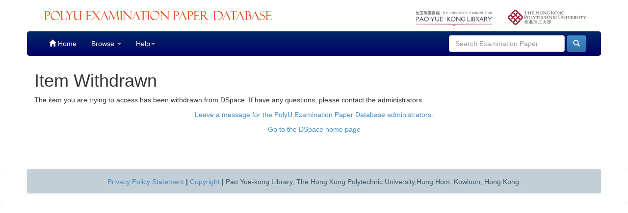

--- FILE ---
content_type: text/html;charset=UTF-8
request_url: https://exam.lib.polyu.edu.hk/handle/100/46609
body_size: 3207
content:


















<!DOCTYPE html>
<html>
    <head>
        <title>PolyU Examination Paper Database: Item Withdrawn</title>
        <meta http-equiv="Content-Type" content="text/html; charset=UTF-8" />
        <meta name="Generator" content="DSpace 6.2" />
        <meta name="viewport" content="width=device-width, initial-scale=1.0">
        <link rel="shortcut icon" href="/favicon.ico" type="image/x-icon"/>
        <link rel="stylesheet" href="/static/css/jquery-ui-1.10.3.custom/redmond/jquery-ui-1.10.3.custom.css" type="text/css" />
        <link rel="stylesheet" href="/static/css/bootstrap/bootstrap.min.css" type="text/css" />
        <link rel="stylesheet" href="/static/css/bootstrap/bootstrap-theme.min.css" type="text/css" />
        <link rel="stylesheet" href="/static/css/bootstrap/dspace-theme.css" type="text/css" />

        <link rel="search" type="application/opensearchdescription+xml" href="/open-search/description.xml" title="DSpace"/>

        
        <script type='text/javascript' src="/static/js/jquery/jquery-1.10.2.min.js"></script>
        <script type='text/javascript' src='/static/js/jquery/jquery-ui-1.10.3.custom.min.js'></script>
        <script type='text/javascript' src='/static/js/bootstrap/bootstrap.min.js'></script>
        <script type='text/javascript' src='/static/js/holder.js'></script>
        <script type="text/javascript" src="/utils.js"></script>
        <script type="text/javascript" src="/static/js/choice-support.js"> </script>
        


    
    


    
    

<!-- Google tag (gtag.js) -->
<script async src="https://www.googletagmanager.com/gtag/js?id=G-P22H1F4DB7"></script>
<script>
  window.dataLayer = window.dataLayer || [];
  function gtag(){dataLayer.push(arguments);}
  gtag('js', new Date());

  gtag('config', 'G-P22H1F4DB7');
</script>
<!-- add GA download stats -->
        <script>
        $( document ).ready(function() {
                console.log( "ready!" );
                $("#downloadPdf").click(function(){
                        console.log("download pdf click");
                        console.log($("#downloadPdf")[0].href);
                        //ga('send',{hitType: 'event', eventCategory: 'Exam', eventAction: 'Fulltext download', eventLabel:$("#downloadPdf")[0].href, transport: 'beacon'});
			gtag('event', 'Fulltext download', {'event_category': 'Exam', 'event_label': $("#downloadPdf")[0].href,'transport_type': 'beacon'});
			//gaTrackClick("Exam Download","Exam Download",$("#downloadPdf")[0].href);
                });
        });
        /*function gaTrackClick(category, label, destination)
        {
                ga('send', 'event', category, 'click', label, { 'hitCallback': function () { location.href = destination; } });
        }*/
        </script>
        <!-- end -->





<!-- HTML5 shim and Respond.js IE8 support of HTML5 elements and media queries -->
<!--[if lt IE 9]>
  <script src="/static/js/html5shiv.js"></script>
  <script src="/static/js/respond.min.js"></script>
<![endif]-->
    <!--<script type="text/javascript" async="" src="https://www.google-analytics.com/ga.js"></script>-->
    </head>

    
    
    <body class="undernavigation">
<a class="sr-only" href="#content">Skip navigation</a>


    
<header class="navbar navbar-inverse navbar-fixed-top" style="background-image: linear-gradient(to bottom,#FFFFFF 0,#FFFFFF 100%);     box-shadow: inset 0 0px 0 rgba(255,255,255,0.15), 0 0px 0px rgba(0,0,0,0.075);     border-color: #FFFFFF;" >

<div class="container" style="background-color: white;padding-top: 10px;padding-bottom: 10px;">
            <div class="col-md-6 col-sm-8 col-xs-12"><a href="/"><img id="home-logo" src="/image/lib_edbcs_logo.png" class="img img-responsive" style="max-height:40px;padding-top:5px"></a></div>
            <div class="col-md-2 hidden-sm hidden-xs pull-right"><a href="http://www.polyu.edu.hk/web/en/home/index.html" target="_blank"><img id="poly-logo" src="/image/logo_polyu.png" class="img img-responsive" style="max-height:50px;padding-top: 10px;"></a></div>
            <div class="col-md-2 hidden-sm hidden-xs pull-right"><a href="https://www.lib.polyu.edu.hk/" target="_blank"><img id="lib-logo" src="/image/lib_logo.png" class="img img-responsive" style="max-height:50px;padding-top: 10px;"></a></div>
            
            <br>
        </div>



            <div class="container" style="background-image: -ms-linear-gradient(#002866,#000066);background-image: -webkit-gradient(linear,left 0,left 100%,from(#002866),to(#000066)); border-radius: 5px;">
		

		<style>
			.navbar .navbar-nav>.active>a {
    background-color: #001866;
}
		</style>
                

























       <div class="navbar-header">
         <button type="button" class="navbar-toggle" data-toggle="collapse" data-target=".navbar-collapse">
           <span class="icon-bar"></span>
           <span class="icon-bar"></span>
           <span class="icon-bar"></span>
         </button>
         
       </div>
       <nav class="collapse navbar-collapse bs-navbar-collapse" role="navigation">
	<style>
	
.navbar-inverse .navbar-nav>li>a:hover {
    color: #fff;
    background-color: #8f0000;
}

	.navbar-inverse .navbar-nav>li>a {
    color: #FFFFFF;
}
      .navbar-inverse,     .navbar-nav>.active>a,.navbar-inverse	 .navbar-nav>.active>a:hover{
    color: #fff;
    background-color: #8f0000;

}

/*	.navbar-inverse .navbar-nav>.active>a, .navbar-inverse .navbar-nav>.active>a:hover, .navbar-inverse .navbar-nav>.active>a:focus {
    color: #fff;
    background-color: #8f0000; 
	
}*/

.navbar-inverse .navbar-nav>.open>a, .navbar-inverse .navbar-nav>.open>a:hover, .navbar-inverse .navbar-nav>.open>a:focus {
    color: #fff;
    /*background-color: #8f0000;*/
}

.navbar-inverse .navbar-nav>li>a:hover {
    color: #fff;
    background-color: #8f0000;
}

	</style>
         <ul class="nav navbar-nav">
           <li class=""><a href="/"><span class="glyphicon glyphicon-home"></span> Home</a></li>
                
           <li class="dropdown">
             <a href="#" class="dropdown-toggle" data-toggle="dropdown">Browse <b class="caret"></b></a>
             <ul class="dropdown-menu">
               <!--<li><a href="/community-list">Communities<br/>&amp;&nbsp;Collections</a></li>-->
				<li class="divider"></li>
        <li class="dropdown-header">Browse Items by:</li>
				
				
				
				      			<li><a href="/browse?type=title">Subject Title</a></li>
					
				      			<li><a href="/browse?type=subjectcode">Subject Code</a></li>
					
				      			<li><a href="/browse?type=program">Programme &amp; Dept</a></li>
					
				      			<li><a href="/browse?type=year&order=DESC ">Academic Year</a></li>
					
				    
				

            </ul>
          </li>
          



<li class="dropdown">
	<a href="#" class="dropdown-toggle" data-toggle="dropdown">Help<b 
class="caret"></b></a>
	<ul class="dropdown-menu">
		<li class="divider"></li>
		<li><a href="/deptAbb.html" target="_blank">Department and Centres</a></li>
		<li><a href="/examTerm.html" target="_blank">Examination Session &amp; Term</a></li>
		<li><a href="/background.html" target="_blank">Background</a></li>
		<li><a href="/pdfguides.html" target="_blank">Tips on opening PDF file</a></li>
	</ul>
</li>





       </ul>

 
 
       <div class="nav navbar-nav navbar-right">
		<ul class="nav navbar-nav navbar-right">
         <li class="dropdown">
         
           <!-- <a href="#" class="dropdown-toggle" data-toggle="dropdown"><span class="glyphicon glyphicon-user"></span> Sign on to: <b class="caret"></b></a>-->
	             
             <ul class="dropdown-menu">
               <li><a href="/mydspace">My DSpace</a></li>
               <li><a href="/subscribe">Receive email<br/>updates</a></li>
               <li><a href="/profile">Edit Profile</a></li>

		
             </ul>
           </li>
          </ul>
          
	
	<form method="get" action="/simple-search" class="navbar-form navbar-right">
	    <div class="form-group">
          <input type="text" class="form-control" placeholder="Search&nbsp;Examination&nbsp;Paper" name="query" id="tequery" size="25"/>
        </div>
        <button type="submit" class="btn btn-primary"><span class="glyphicon glyphicon-search"></span></button>

	</form></div>
    </nav>

            </div>

</header>

<main id="content" role="main" style="padding-top:60px;">
                



        
<div class="container">
	








	


    <h1>Item Withdrawn</h1>

    <p>The item you are trying to access has been withdrawn from DSpace.  If have any questions, please contact the administrators.</p>
	
    

  
  
  



<center>
  <p><a href="/feedback">Leave a message for the PolyU Examination Paper Database administrators.</a></p>
</center>


    <p align="center">
        <a href="/">Go to the DSpace home page</a>
    </p>













            

</div>
</main>
            
             <footer class="navbar navbar-inverse navbar-bottom" style="background-image: linear-gradient(to bottom,#FFFFFF 0,#FFFFFF 100%); box-shadow: inset 0 0px 0 rgba(255,255,255,0.15), 0 0px 0px rgba(0,0,0,0.075); background-color: #222; border-color: #FFFFFF;">
             <div id="libCredit" style="padding-top: 15px;background: #c3cfd6;color: #3c596a;" class="container navbar text-center">
                <p><a href="https://www.lib.polyu.edu.hk/about-us/library/regulations/privacy-policy-personal-information-collection-statement" target="_blank">Privacy Policy Statement</a>&nbsp;<b>|</b>&nbsp;<a href="https://www.lib.polyu.edu.hk/about-us/library/regulations/copyright" target="_blank">Copyright</a>&nbsp;<b>|</b>&nbsp;Pao Yue-kong Library, The Hong Kong Polytechnic University,Hung Hom, Kowloon, Hong Kong.</p>
            </div>
    </footer>

<!-- Google tag (gtag.js) -->
<script async src="https://www.googletagmanager.com/gtag/js?id=G-P22H1F4DB7"></script>
<script>
  window.dataLayer = window.dataLayer || [];
  function gtag(){dataLayer.push(arguments);}
  gtag('js', new Date());

  gtag('config', 'G-P22H1F4DB7');
</script>

    </body>
</html>

